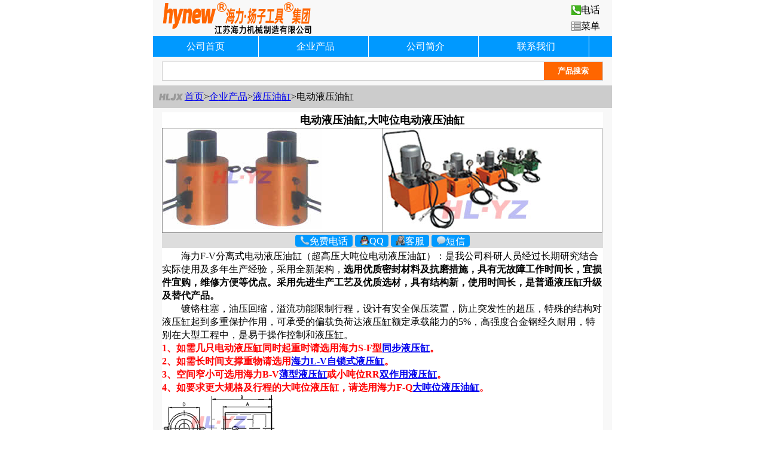

--- FILE ---
content_type: text/html
request_url: http://m.hynew.cn/yzf-1.html
body_size: 5746
content:
<!DOCTYPE html PUBLIC "-//WAPFORUM//DTD XHTML Mobile 1.0//EN" "http://www.wapforum.org/DTD/xhtml-mobile10.dtd">
<html xmlns="http://www.w3.org/1999/xhtml">
<head>
<meta http-equiv="Content-Type" content="text/html; charset=utf-8" />
<meta name="viewport" content="width=device-width,initial-scale=1,minimum-scale=1,maximum-scale=1,user-scalable=no">
<title>电动液压油缸（超高压大吨位电动液压油缸）</title>
<link href="/share/csswap.css" rel="stylesheet" type="text/css" />
</head>
<body>
<div class="wrap">
<div class="centh">
<img src="/share/yzgj.gif" alt="江苏海力">
<ul>
<li><a class="radius" href="tel:4008651888"><img src="/common/phones.png" alt="电话">电话</a></li>
<li><a class="radius" href="/menu.html"><img src="/common/menu.png" alt="菜单">菜单</a></li>
</ul>
</div>
<div class="mnav margintop">
<ul class="clearfix">
<li><a href="/">公司首页</a></li>
<li><a href="product.html">企业产品</a></li>
<li><a href="companyjj.html">公司简介</a></li>
<li><a href="about_contact.html">联系我们</a></li>
</ul>
</div>
<div class="searchbar">
<form method=post action=/searchwap.php>
<input class="search_txt" name="repinfo"   type="text"  value="">
<input  class="search_but"    type="submit" value="产品搜索"  name="B1">
</form>
</div>
<div class="bnav">
<a href="/">首页</a>><a href="/product.html">企业产品</a>><a href="pqjd-1.html" title="液压油缸">液压油缸</a>>电动液压油缸</div>
<div class="main">


<h1>电动液压油缸,大吨位电动液压油缸</h1>
<table width="100%" border="1" cellspacing="0" cellpadding="0">
  <tr>
    <td width="50%"><img src="pimage/yzf-1.jpg" alt="电动液压油缸" title="超高压电动液压油缸" /></td>
    <td width="50%"><img src="pimage/yzb.jpg" alt="超高压电动油泵" title="电动液压泵" /></td>
  </tr>
</table>
<div class="mid">
  <a class="radius" href="tel:4008651888"><img src="./common/icon-phone.png" alt="免费电话" />免费电话</a>
  <a class="radius" href="http://wpa.qq.com/msgrd?v=3&amp;uin=2533086833&amp;site=扬子工具集团&amp;menu=yes" rel="nofollow" title="QQ用户点击此处咨询"><img src="./common/qq.png" alt="QQ联系" />QQ</a>
  <a class="radius" href="http://qiao.baidu.com/v3/?module=default&amp;controller=im&amp;action=index&amp;ucid=885561&amp;type=n&amp;siteid=5007839" rel="nofollow"><img src="./common/kf.png" alt="在线客服" />客服</a>
  <a class="radius" href="sms:183052656168"><img src="./common/icon-info.png" alt="短信" />短信</a>
</div>
　　海力F-V分离式电动液压油缸（超高压大吨位电动液压油缸）：是我公司科研人员经过长期研究结合实际使用及多年生产经验，采用全新架构，<strong>选用优质密封材料及抗磨措施，具有无故障工作时间长，宜损件宜购，维修方便等优点。采用先进生产工艺及优质选材，具有结构新，使用时间长，是普通液压缸升级及替代产品。</strong><br>
        　　镀铬柱塞，油压回缩，溢流功能限制行程，设计有安全保压装置，防止突发性的超压，特殊的结构对液压缸起到多重保护作用，可承受的偏载负荷达液压缸额定承载能力的5%，高强度合金钢经久耐用，特别在大型工程中，是易于操作控制和液压缸。<br>
<strong><font color="#FF0000">1、如需几只电动液压缸同时起重时请选用海力S-F型<a href="trc-1.html" title="同步液压缸" >同步液压缸</a>。<br>
2、如需长时间支撑重物请选用<a href="yzl-1.html" >海力L-V自锁式液压缸</a>。<br>
3、空间窄小可选用海力B-V<a href="yzb1-1.html" title="薄型液压缸" >薄型液压缸</a>或小吨位RR<a href="rr-1.html" title="双动式液压缸" >双作用液压缸</a>。<br>
4、如要求更大规格及行程的大吨位液压缸，请选用海力F-Q<a href="yzq-1.html" title="电动液压缸" >大吨位液压油缸</a>。<br>
</font></strong><img src="pimage/clr3.gif"><br>
        <table border="1" cellpadding="0" cellspacing="0" bordercolor="#000000">
          <tr>
            <TD>型号<br />
              海力F-V 新型号 <br />
              YZF 旧型号</td>
            <TD>吨位<br />
            T </td>
            <TD>拉力<br />
            T </td>
            <TD>本体<br>
  高度<br />
  Amm </td>
            <TD>行程<br>
  B-A<br />
mm </td>
            <TD>伸展<br>
  高度<br />
  A mm </td>
            <TD>油缸<br>
              外径<br>
              D mm </td>
            <TD>活塞杆<br>
              直径<br />
              mm </td>
            <TD>油缸<br>
              内径<br />
              mm</td>
            <TD>重量kg </td>
            <TD>压力</td>
          </tr>
          <tr>
            <TD>海力F-V51</td>
            <TD rowspan="11" >50</td>
            <TD rowspan="11" >20</td>
            <TD>225</td>
            <TD>100</td>
            <TD>325</td>
            <TD >127</td>
            <TD rowspan="11" >70</td>
            <TD rowspan="11" >100</td>
            <TD >40</td>
            <TD rowspan="11" >63MPA</td>
          </tr>
          <tr>
            <TD>海力F-V516</td>
            <TD>285</td>
            <TD>160</td>
            <TD>445</td>
            <TD >127</td>
            <TD >46</td>
          </tr>
          <tr>
            <TD>海力F-V52</td>
            <TD>325</td>
            <TD>200</td>
            <TD>525</td>
            <TD >127</td>
            <TD >53</td>
          </tr>
          <tr>
            <TD>海力F-V53</td>
            <TD>425</td>
            <TD>300</td>
            <TD>725</td>
            <TD >127</td>
            <TD >68</td>
          </tr>
          <tr>
            <TD>海力F-V55</td>
            <TD>625</td>
            <TD>500</td>
            <TD>1125</td>
            <TD >140</td>
            <TD >79</td>
          </tr>
          <tr>
            <TD>海力F-V56</td>
            <TD>725</td>
            <TD>600</td>
            <TD>1325</td>
            <TD >140</td>
            <TD >91</td>
          </tr>
          <tr>
            <TD>海力F-V58</td>
            <TD>925</td>
            <TD>800</td>
            <TD>1725</td>
            <TD >140</td>
            <TD >103</td>
          </tr>
          <tr>
            <TD>海力F-V510</td>
            <TD>1125</td>
            <TD>1000</td>
            <TD>2125</td>
            <TD >140</td>
            <TD >114</td>
          </tr>
          <tr>
            <TD>海力F-V515</td>
            <TD>1625</td>
            <TD>1500</td>
            <TD>3125</td>
            <TD >140</td>
            <TD >150</td>
          </tr>
          <tr>
            <td>海力F-V520</td>
            <td>2125</td>
            <td>2000</td>
            <td>4125</td>
            <td >140</td>
            <td >196</td>
          </tr>
          <tr>
            <TD>海力F-V50/定制</td>
            <TD>定制</td>
            <TD>定制</td>
            <TD>定制</td>
            <TD >140</td>
            <TD >定制</td>
          </tr>
          <tr>
            <TD>海力F-V101</td>
            <TD  rowspan="11">100</td>
            <TD  rowspan="11">40</td>
            <TD>250</td>
            <TD>100</td>
            <TD>350</td>
            <TD>180</td>
            <TD  rowspan="11">100</td>
            <TD rowspan="11" >140</td>
            <TD >66</td>
            <TD rowspan="11" >63MPA</td>
          </tr>
          <tr>
            <TD>海力F-V1016</td>
            <TD>310</td>
            <TD>160</td>
            <TD>470</td>
            <TD>180</td>
            <TD >71</td>
          </tr>
          <tr>
            <TD>海力F-V102</td>
            <TD>350</td>
            <TD>200</td>
            <TD>550</td>
            <TD>180</td>
            <TD >88</td>
          </tr>
          <tr>
            <TD>海力F-V103</td>
            <TD>450</td>
            <TD>300</td>
            <TD>750</td>
            <TD>180</td>
            <TD >106</td>
          </tr>
          <tr>
            <TD>海力F-V105</td>
            <TD>650</td>
            <TD>500</td>
            <TD>1150</td>
            <TD>194</td>
            <TD >113</td>
          </tr>
          <tr>
            <TD>海力F-V106</td>
            <TD>750</td>
            <TD>600</td>
            <TD>1350</td>
            <TD>194</td>
            <TD >143</td>
          </tr>
          <tr>
            <TD>海力F-V108</td>
            <TD>950</td>
            <TD>800</td>
            <TD>1750</td>
            <TD>194</td>
            <TD >176</td>
          </tr>
          <tr>
            <TD>海力F-V1010</td>
            <TD>1150</td>
            <TD>1000</td>
            <TD>2150</td>
            <TD>194</td>
            <TD >199</td>
          </tr>
          <tr>
            <TD>海力F-V1015</td>
            <TD>1650</td>
            <TD>1500</td>
            <TD>3150</td>
            <TD>194</td>
            <TD >286</td>
          </tr>
          <tr>
            <td>海力F-V1020</td>
            <td>2150</td>
            <td>2000</td>
            <td>4150</td>
            <td>194</td>
            <td >378</td>
          </tr>
          <tr>
            <TD>海力F-V100/定制</td>
            <TD>定制</td>
            <TD>定制</td>
            <TD>定制</td>
            <TD>194</td>
            <TD >定制</td>
          </tr>
          <tr>
            <TD>海力F-V151</td>
            <TD rowspan="11" >150</td>
            <TD rowspan="11" >60</td>
            <TD>285</td>
            <TD>100</td>
            <TD>385</td>
            <TD >233</td>
            <TD rowspan="11" >125</td>
            <TD rowspan="11" >180</td>
            <TD >71</td>
            <TD rowspan="11" >63MPA</td>
          </tr>
          <tr>
            <TD>海力F-V1516</td>
            <TD>345</td>
            <TD>160</td>
            <TD>495</td>
            <TD >233</td>
            <TD >81</td>
          </tr>
          <tr>
            <TD>海力F-V152</td>
            <TD>385</td>
            <TD>200</td>
            <TD>585</td>
            <TD >233</td>
            <TD >91</td>
          </tr>
          <tr>
            <TD>海力F-V153</td>
            <TD>485</td>
            <TD>300</td>
            <TD>785</td>
            <TD >233</td>
            <TD >123</td>
          </tr>
          <tr>
            <TD>海力F-V155</td>
            <TD>685</td>
            <TD>500</td>
            <TD>1185</td>
            <TD >245</td>
            <TD >165</td>
          </tr>
          <tr>
            <TD>海力F-V156</td>
            <TD>785</td>
            <TD>600</td>
            <TD>1385</td>
            <TD >245</td>
            <TD >199</td>
          </tr>
          <tr>
            <TD>海力F-V158</td>
            <TD>985</td>
            <TD>800</td>
            <TD>1785</td>
            <TD >245</td>
            <TD >233</td>
          </tr>
          <tr>
            <TD>海力F-V1510</td>
            <TD>1185</td>
            <TD>1000</td>
            <TD>2185</td>
            <TD >245</td>
            <TD >273</td>
          </tr>
          <tr>
            <TD>海力F-V1515</td>
            <TD>1685</td>
            <TD>1500</td>
            <TD>3185</td>
            <TD >245</td>
            <TD >368</td>
          </tr>
          <tr>
            <td>海力F-V1520</td>
            <td>2185</td>
            <td>2000</td>
            <td>4185</td>
            <td >245</td>
            <td >470</td>
          </tr>
          <tr>
            <TD>海力F-V150/定制</td>
            <TD>定制</td>
            <TD>定制</td>
            <TD>定制</td>
            <TD >定制</td>
            <TD >定制</td>
          </tr>
          <tr>
            <TD>海力F-V201</td>
            <TD  rowspan="11">200</td>
            <TD  rowspan="11">80</td>
            <TD>285</td>
            <TD>100</td>
            <TD>385</td>
            <TD>250</td>
            <TD  rowspan="11">150</td>
            <TD rowspan="11" >200</td>
            <TD >110</td>
            <TD rowspan="11" >63MPA</td>
          </tr>
          <tr>
            <TD>海力F-V2016</td>
            <TD>345</td>
            <TD>160</td>
            <TD>505</td>
            <TD>250</td>
            <TD >133</td>
          </tr>
          <tr>
            <TD>海力F-V202</td>
            <TD>385</td>
            <TD>200</td>
            <TD>585</td>
            <TD>250</td>
            <TD >156</td>
          </tr>
          <tr>
            <TD>海力F-V203</td>
            <TD>485</td>
            <TD>300</td>
            <TD>785</td>
            <TD>273</td>
            <TD >191</td>
          </tr>
          <tr>
            <TD>海力F-V205</td>
            <TD>685</td>
            <TD>500</td>
            <TD>1185</td>
            <TD>273</td>
            <TD >241</td>
          </tr>
          <tr>
            <TD>海力F-V206</td>
            <TD>785</td>
            <TD>600</td>
            <TD>1385</td>
            <TD>273</td>
            <TD >292</td>
          </tr>
          <tr>
            <TD>海力F-V208</td>
            <TD>985</td>
            <TD>800</td>
            <TD>1785</td>
            <TD>273</td>
            <TD >342</td>
          </tr>
          <tr>
            <TD>海力F-V2010</td>
            <TD>1185</td>
            <TD>1000</td>
            <TD>2185</td>
            <TD>273</td>
            <TD >392</td>
          </tr>
          <tr>
            <TD>海力F-V2015</td>
            <TD>1685</td>
            <TD>1500</td>
            <TD>3185</td>
            <TD>273</td>
            <TD >510</td>
          </tr>
          <tr>
            <td>海力F-V2020</td>
            <td>2185</td>
            <td>2000</td>
            <td>4185</td>
            <td>273</td>
            <td >690</td>
          </tr>
          <tr>
            <TD>海力F-V200/定制</td>
            <TD>定制</td>
            <TD>定制</td>
            <TD>定制</td>
            <TD>273</td>
            <TD >定制</td>
          </tr>
          <tr>
            <TD>海力F-V321</td>
            <TD  rowspan="11">320</td>
            <TD  rowspan="11">120</td>
            <TD>310</td>
            <TD>100</td>
            <TD>410</td>
            <TD>325</td>
            <TD  rowspan="11">180</td>
            <TD rowspan="11" >250</td>
            <TD >216</td>
            <TD rowspan="11" >63MPA</td>
          </tr>
          <tr>
            <TD>海力F-V3216</td>
            <TD>370</td>
            <TD>160</td>
            <TD>530</td>
            <TD>325</td>
            <TD >260</td>
          </tr>
          <tr>
            <TD>海力F-V322</td>
            <TD>410</td>
            <TD>200</td>
            <TD>610</td>
            <TD>325</td>
            <TD >288</td>
          </tr>
          <tr>
            <TD>海力F-V323</td>
            <TD>510</td>
            <TD>300</td>
            <TD>810</td>
            <TD>350</td>
            <TD >331</td>
          </tr>
          <tr>
            <TD>海力F-V325</td>
            <TD>710</td>
            <TD>500</td>
            <TD>1210</td>
            <TD>350</td>
            <TD >466</td>
          </tr>
          <tr>
            <TD>海力F-V326</td>
            <TD>810</td>
            <TD>600</td>
            <TD>1410</td>
            <TD>350</td>
            <TD >498</td>
          </tr>
          <tr>
            <TD>海力F-V328</td>
            <TD>1010</td>
            <TD>800</td>
            <TD>1810</td>
            <TD>350</td>
            <TD >528</td>
          </tr>
          <tr>
            <TD>海力F-V3210</td>
            <TD>1210</td>
            <TD>1000</td>
            <TD>2210</td>
            <TD>350</td>
            <TD >558</td>
          </tr>
          <tr>
            <TD>海力F-V3215</td>
            <TD>1710</td>
            <TD>1500</td>
            <TD>2210</td>
            <TD>350</td>
            <TD >750</td>
          </tr>
          <tr>
            <td>海力F-V3220</td>
            <td>2210</td>
            <td>2000</td>
            <td>4210</td>
            <td>350</td>
            <td >960</td>
          </tr>
          <tr>
            <TD>海力F-V320/定制</td>
            <TD>定制</td>
            <TD>定制</td>
            <TD>定制</td>
            <TD>350</td>
            <TD >定制</td>
          </tr>
  <tr>
    <td>海力F-V401</td>
    <td  rowspan="9">400</td>
    <td  rowspan="9">160</td>
    <td>355</td>
    <td>100</td>
    <td>455</td>
    <td>377</td>
    <td  rowspan="9">200</td>
    <td rowspan="9" >280</td>
    <td >218</td>
    <td rowspan="9" >63MPA</td>
    </tr>
  <tr>
    <td>海力F-V4016</td>
    <td>415</td>
    <td>160</td>
    <td>575</td>
    <td>377</td>
    <td >251</td>
    </tr>
  <tr>
    <td>海力F-V402</td>
    <td>455</td>
    <td>200</td>
    <td>655</td>
    <td>377</td>
    <td >310</td>
    </tr>
  <tr>
    <td>海力F-V403</td>
    <td>555</td>
    <td>300</td>
    <td>855</td>
    <td>402</td>
    <td >387</td>
    </tr>
  <tr>
    <td>海力F-V405</td>
    <td>755</td>
    <td>500</td>
    <td>1255</td>
    <td>402</td>
    <td >486</td>
    </tr>
  <tr>
    <td>海力F-V406</td>
    <td>855</td>
    <td>600</td>
    <td>1455</td>
    <td>402</td>
    <td >510</td>
    </tr>
  <tr>
    <td>海力F-V408</td>
    <td>1055</td>
    <td>800</td>
    <td>1855</td>
    <td>402</td>
    <td >540</td>
    </tr>
  <tr>
    <td>海力F-V4010</td>
    <td>1255</td>
    <td>1000</td>
    <td>2255</td>
    <td>402</td>
    <td >570</td>
    </tr>
  <tr>
    <td>海力F-V400/定制</td>
    <td>定制</td>
    <td>定制</td>
    <td>定制</td>
    <td>402</td>
    <td >定制</td>
    </tr>
          <tr>
            <TD>海力F-V501</td>
            <TD  rowspan="9">500</td>
            <TD  rowspan="9">200</td>
            <TD>360</td>
            <TD>100</td>
            <TD>460</td>
            <TD>420</td>
            <TD  rowspan="9">250</td>
            <TD rowspan="9" >320</td>
            <TD >420</td>
            <TD rowspan="9" >63MPA</td>
          </tr>
          <tr>
            <TD>海力F-V5016</td>
            <TD>420</td>
            <TD>160</td>
            <TD>580</td>
            <TD>420</td>
            <TD >441</td>
          </tr>
          <tr>
            <TD>海力F-V502</td>
            <TD>460</td>
            <TD>200</td>
            <TD>660</td>
            <TD>426</td>
            <TD >461</td>
          </tr>
          <tr>
            <TD>海力F-V503</td>
            <TD>560</td>
            <TD>300</td>
            <TD>860</td>
            <TD>426</td>
            <TD >511</td>
          </tr>
          <tr>
            <TD>海力F-V505</td>
            <TD>760</td>
            <TD>500</td>
            <TD>1260</td>
            <TD>426</td>
            <TD >719</td>
          </tr>
          <tr>
            <TD>海力F-V506</td>
            <TD>860</td>
            <TD>600</td>
            <TD>1460</td>
            <TD>426</td>
            <TD >760</td>
          </tr>
          <tr>
            <TD>海力F-V508</td>
            <TD>1060</td>
            <TD>800</td>
            <TD>1860</td>
            <TD>426</td>
            <TD >810</td>
          </tr>
          <tr>
            <td>海力F-V5010</td>
            <td>1260</td>
            <td>1000</td>
            <td>2260</td>
            <td>426</td>
            <td >869</td>
          </tr>
          <tr>
            <TD>海力F-V500/定制</td>
            <TD>定制</td>
            <TD>定制</td>
            <TD>定制</td>
            <TD>426</td>
            <TD >定制</td>
          </tr>
          <tr>
            <TD>海力F-V631</td>
            <TD  rowspan="9">630</td>
            <TD  rowspan="9">260</td>
            <TD>417</td>
            <TD>100</td>
            <TD>517</td>
            <TD>480</td>
            <TD  rowspan="9">280</td>
            <TD rowspan="9" >360</td>
            <TD >560</td>
            <TD rowspan="9" >63MPA</td>
          </tr>
          <tr>
            <TD>海力F-V6316</td>
            <TD>477</td>
            <TD>160</td>
            <TD>637</td>
            <TD>480</td>
            <TD >633</td>
          </tr>
          <tr>
            <TD>海力F-V632</td>
            <TD>517</td>
            <TD>200</td>
            <TD>717</td>
            <TD>480</td>
            <TD >696</td>
          </tr>
          <tr>
            <TD>海力F-V633</td>
            <TD>617</td>
            <TD>300</td>
            <TD>917</td>
            <TD>505</td>
            <TD >898</td>
          </tr>
          <tr>
            <TD>海力F-V635</td>
            <TD>817</td>
            <TD>500</td>
            <TD>1317</td>
            <TD>505</td>
            <TD >1250</td>
          </tr>
          <tr>
            <TD>海力F-V636</td>
            <TD>917</td>
            <TD>600</td>
            <TD>1517</td>
            <TD>505</td>
            <TD >1660</td>
          </tr>
          <tr>
            <TD>海力F-V638</td>
            <TD>1117</td>
            <TD>800</td>
            <TD>1917</td>
            <TD>505</td>
            <TD >2070</td>
          </tr>
          <tr>
            <td>海力F-V6310</td>
            <td>1317</td>
            <td>1000</td>
            <td>2317</td>
            <td>505</td>
            <td >2450</td>
          </tr>
          <tr>
            <TD>海力F-V630/定制</td>
            <TD>定制</td>
            <TD>定制</td>
            <TD>定制</td>
            <TD>505</td>
            <TD >定制</td>
          </tr>
          <tr>
            <TD>海力F-V801</td>
            <TD  rowspan="8">800</td>
            <TD  rowspan="8">340</td>
            <TD>488</td>
            <TD>100</td>
            <TD>588</td>
            <TD>540</td>
            <TD  rowspan="8">320</td>
            <TD rowspan="8" >400</td>
            <TD >896</td>
            <TD rowspan="8" >63MPA</td>
          </tr>
          <tr>
            <TD>海力F-V802</td>
            <TD>598</td>
            <TD>200</td>
            <TD>798</td>
            <TD>540</td>
            <TD >1040</td>
          </tr>
          <tr>
            <TD>海力F-V803</td>
            <TD>698</td>
            <TD>300</td>
            <TD>998</td>
            <TD>550</td>
            <TD >1380</td>
          </tr>
          <tr>
            <TD>海力F-V805</td>
            <TD>898</td>
            <TD>500</td>
            <TD>1398</td>
            <TD>550</td>
            <TD >1520</td>
          </tr>
          <tr>
            <TD>海力F-V806</td>
            <TD>998</td>
            <TD>600</td>
            <TD>1598</td>
            <TD>550</td>
            <TD >1750</td>
          </tr>
          <tr>
            <TD>海力F-V808</td>
            <TD>1198</td>
            <TD>800</td>
            <TD>1998</td>
            <TD>550</td>
            <TD >1980</td>
          </tr>
          <tr>
            <td>海力F-V8010</td>
            <td>1398</td>
            <td>1000</td>
            <td>2398</td>
            <td>550</td>
            <td >2280</td>
          </tr>
          <tr>
            <TD>海力F-V800/定制</td>
            <TD>定制</td>
            <TD>定制</td>
            <TD>定制</td>
            <TD>550</td>
            <TD >定制</td>
          </tr>
          <tr>
            <TD>海力F-V1001</td>
            <TD  rowspan="8">1000</td>
            <TD  rowspan="8">360</td>
            <TD>530</td>
            <TD>100</td>
            <TD>630</td>
            <TD>600</td>
            <TD  rowspan="8">360</td>
            <TD rowspan="8" >450</td>
            <TD >1286</td>
            <TD rowspan="8" >63MPA</td>
          </tr>
          <tr>
            <TD>海力F-V1002</td>
            <TD>630</td>
            <TD>200</td>
            <TD>830</td>
            <TD>600</td>
            <TD >1332</td>
          </tr>
          <tr>
            <TD>海力F-V1003</td>
            <TD>760</td>
            <TD>300</td>
            <TD>1060</td>
            <TD>625</td>
            <TD >1663</td>
          </TR>
          <tr>
            <TD>海力F-V1005</td>
            <td>960</td>
            <td>500</td>
            <TD>1460</td>
            <TD>625</td>
            <TD >2063</td>
          </TR>
          <tr>
            <TD>海力F-V1006</td>
            <td>1060</td>
            <td>600</td>
            <TD>1660</td>
            <TD>625</td>
            <TD >2480</td>
          </TR>
          <tr>
            <TD>海力F-V1008</td>
            <td>1260</td>
            <td>800</td>
            <TD>2060</td>
            <TD>625</td>
            <TD >2890</td>
          </TR>
          <tr>
            <td>海力F-V10010</td>
            <td>1460</td>
            <td>1000</td>
            <td>2460</td>
            <td>625</td>
            <td >3090</td>
          </tr>
          <tr>
            <TD>海力F-V1000/定制</td>
            <td>定制</td>
            <td>定制</td>
            <TD>定制</td>
            <TD>625</td>
            <TD >定制</td>
          </TR>
          <tr>
            <TD>海力F-V1201</td>
            <TD  rowspan="5">1200</td>
            <TD  rowspan="5">530</td>
            <TD>540</td>
            <TD>100</td>
            <TD>640</td>
            <TD>670</td>
            <TD  rowspan="5">380</td>
            <TD rowspan="5" >500</td>
            <TD >1486</td>
            <TD rowspan="5" >63MPA</td>
          </tr>
          <tr>
            <TD>海力F-V1202</td>
            <TD>640</td>
            <TD>200</td>
            <TD>840</td>
            <TD>670</td>
            <TD >1650</td>
          </tr>
          <tr>
            <TD>海力F-V1203</td>
            <TD>740</td>
            <TD>300</td>
            <TD>1040</td>
            <TD>670</td>
            <TD >1857</td>
          </TR>
          <tr>
            <td>海力F-V1205</td>
            <td>940</td>
            <td>500</td>
            <td>1440</td>
            <td>670</td>
            <td >2269</td>
          </tr>
          <tr>
            <TD>海力F-V1200/定制</td>
            <td>定制</td>
            <td>定制</td>
            <TD>定制</td>
            <TD>670</td>
            <TD >定制</td>
          </TR>
          <tr>
            <TD>海力F-V1502</td>
            <TD  rowspan="4">1500</td>
            <TD  rowspan="4">770</td>
            <td>670</td>
            <td>200</td>
            <TD>870</td>
            <TD>750</td>
            <TD  rowspan="4">400</td>
            <TD rowspan="4" >560</td>
            <TD >2140</td>
            <TD rowspan="4" >63MPA</td>
          </TR>
          <tr>
            <TD>海力F-V1503</td>
            <td>770</td>
            <td>300</td>
            <TD>1070</td>
            <TD>750</td>
            <TD >2390</td>
          </TR>
          <tr>
            <td>海力F-V1505</td>
            <td>970</td>
            <td>500</td>
            <td>1470</td>
            <td>750</td>
            <td >2950</td>
          </tr>
          <tr>
            <TD>海力F-V1500/定制</td>
            <td>定制</td>
            <td>定制</td>
            <TD>定制</td>
            <TD>750</td>
            <TD >定制</td>
          </TR>
          <tr>
            <TD>海力F-V2002</td>
            <TD  rowspan="4">2000</td>
            <TD  rowspan="4">840</td>
            <td>720</td>
            <td>200</td>
            <TD>920</td>
            <TD>860</td>
            <TD  rowspan="4">480</td>
            <TD rowspan="4" >630</td>
            <TD >3088</td>
            <TD rowspan="4" >63MPA</td>
          </TR>
          <tr>
            <TD>海力F-V2003</td>
            <td>820</td>
            <td>300</td>
            <TD>1120</td>
            <TD>860</td>
            <TD >3440</td>
          </TR>
          <tr>
            <td>海力F-V2005</td>
            <td>1020</td>
            <td>500</td>
            <td>1520</td>
            <td>860</td>
            <td >4090</td>
          </tr>
          <tr>
            <TD>海力F-V2000/定制</td>
            <td>定制</td>
            <td>定制</td>
            <TD>定制</td>
            <TD>860</td>
            <TD >定制</td>
          </TR>
</TABLE>
        <strong><font color="#FF0000">1、如需几只电动液压缸同时起重时请选用海力S-F型<a href="trc-1.html" title="同步液压缸" >同步液压缸</a>。<br>
2、如需长时间支撑重物请选用<a href="yzl-1.html" title="自锁式油缸" >海力L-V自锁式液压缸</a>。<br>
        </font></strong><br />
千斤顶使用说明书请参照<strong><a href="qianjinding.html" title="电动液压千斤顶说明书" >电动液压千斤顶使用说明书</a></strong><br />
电动泵使用说明书请参照<strong><a href="yzb.html" title="电动油泵站" >电动泵站使用说明书</a></strong><br>

<br /><br />
<p align=right></p>上一篇:<a href='yzdm.html'>海力DM电动液压铆接钳</a><br />下一编:<a href='yzf.html'>海力F-V/QF/DYG/CLR电动液压千斤顶,电动千斤顶,电动液压顶</a>
</div>
<div class="bnav">主要产品大类</div>
<div class="footnav">
<ul class="clearfix">
<li><a class="radius" href="pqjd.html" title="液压千斤顶">千斤顶</a></li>
<li><a class="radius" href="pzrq.html" title="感应轴承加热器">轴承加热器</a></li>
<li><a class="radius" href="psyb.html" title="电动试压泵">试压泵</a></li>
<li><a class="radius" href="pbs.html" title="液压扳手">液压扳手</a></li>
<li><a class="radius" href="yzls.html" title="液压拉伸器">螺栓拉伸器</a></li>
<li><a class="radius" href="plm.html" title="液压拉马">拉马</a></li>
<li><a class="radius" href="pwgj.html" title="液压弯管机">弯管机</a></li>
<li><a class="radius" href="ply.html" title="板框式加压滤油机">滤油机</a></li>
<li><a class="radius" href="dwp.html" title="液压弯排机">弯排机</a></li>
<li><a class="radius" href="yzlm.html" title="液压螺母">液压螺母</a></li>
<li><a class="radius" href="pqjd-1.html" title="液压油缸">液压油缸</a></li>
<li><a class="radius" href="product.html" title="wap版目录">更多产品</a></li>
</ul>
</div>
<div class="footer">
<ul class="clearfix">
<li><a href="tel:4008651888"><img src="./common/icon-phone.png"><br />
免费电话</a></li>
<li><a href="http://wpa.qq.com/msgrd?v=3&uin=2533086833&site=扬子工具集团&menu=yes" rel="nofollow" title="QQ用户点击此处咨询"><img src="./common/qq.png"><br />
QQ</a></li>
<li><a href="http://qiao.baidu.com/v3/?module=default&controller=im&action=index&ucid=885561&type=n&siteid=5007839" rel="nofollow"><img src="./common/kf.png"><br />
客服</a></li>
<li><a href="sms:183052656168"><img src="./common/icon-info.png"><br />
短信</a></li>
<li><a href="/share.html"><img src="./common/icon-share.png"><br />
分享</a></li>
</ul>
</div>
<div class="foottel">
版权(c) <b>hynew</b><sup style="color:#FF6600; font-size:14px; padding-top:100px; margin-top:100px">&reg;</sup>海力·扬子工具<sup style="color:#FF6600; font-size:14px; padding-top:100px; margin-top:100px">&reg;</sup>集团 <br/>
电话：<span><a class="radius" href="tel:4008651888">4008-651-888</a></span>
<span><a class="radius" href="tel:052386866573">0523-86866573</a></span>
</div>

<div class="footer1">
<ul class="clearfix">
<li><a href="http://www.hynew.cn" title="海力·扬子工具"><img src="/common/pc.png" alt="电脑版"><br />
电脑版</a></li>
<li><a href="/" title="海力·扬子工具手机版"><img src="/common/mobi.png" alt="手机版"><br />
手机版</a></li>
<li><a href="/menu.html" title="菜单"><img src="/common/menu1.png" alt="菜单"><br />
菜单</a></li>
<li><a href="/mail.php" title="留言"><img src="/common/mail.png" alt="留言"><br />
留言</a></li>
<li><a href="#" title="回到顶部"><img src="/common/top.png" alt="回到顶部"><br />
回到顶部</a></li>
</ul>
</div>
<img width="0" height="0" id="stati" >

<script type="text/javascript">
function Getref() 
{ 
var referrerj = document.referrer; 
document.my_swfId.SetVariable("referrer", referrerj); 
} 
document.getElementById("stati").src = "/stat/stat.php?referer="+escape(document.referrer);
</script>
<object classid="clsid:d27cdb6e-ae6d-11cf-96b8-444553540000" codebase="http://fpdownload.macromedia.com/pub/shockwave/cabs/flash/swflash.cab#version=8,0,0,0" width="0" height="0" id="my_swfId" align="middle">
    <param name="allowScriptAccess" value="always" />
    <param name="movie" value="/flash/ipd.swf" />
    <param name="quality" value="high" />
    <param name="bgcolor" value="#ffffff" />
    <embed src="/flash/ipd.swf" quality="high" bgcolor="#ffffff" width="0" height="0" id="my_swfId" name="my_swfId" align="middle" allowScriptAccess="sameDomain" type="application/x-shockwave-flash" pluginspage="http://www.macromedia.com/go/getflashplayer" />
</object>
</div>
</body>
</html>

--- FILE ---
content_type: text/css
request_url: http://m.hynew.cn/share/csswap.css
body_size: 2035
content:
*{margin:0 auto;padding:0 auto;}
html, body, div, span, applet, object, iframe, h1, h2, h3, h4, h5, h6, p, blockquote, pre, a, abbr, acronym, address, big, cite, code, del, dfn, em, images, ins, kbd, q, s, samp, small, strike,  sub, sup, tt, var, b, u, i, center, dl, dt, dd, ol, ul, li, fieldset, form, label, legend, table, caption, tbody, tfoot, thead, tr, th, td, article, aside, canvas, details, embed, figure, figcaption, footer, header, hgroup, menu, nav, output, ruby, section, summary, time, mark, audio, video {margin: 0;padding: 0;border: 0;font-size: 100%;font: inherit;outline: none;-webkit-box-sizing: border-box;-moz-box-sizing: border-box;box-sizing: border-box;}
html {height: 101%;}
body {font-size: 100%;line-height:1.4em;font-family:微软雅黑;position:relative;overflow-x:hidden;}
img {border:0;max-width:100%;}
form {display:block;width:100%;}
table{border-collapse:collapse;border:none;}
td{border:solid #888 1px;}
.pit table{border-collapse:collapse;border:none;margin:0em 0}
.pit tr{border:solid #ccc 1px;}
.pit td{padding:.3em;border:none;}
.nd{text-decoration:none;color:#000;}
.pit strong{text-decoration:underline;}
.tn table{border-collapse:collapse;border:none;margin:0em 0}
.tn tr{border:none;}
.tn td{border:none;}
.wrap {max-width:768px;min-width:320px;margin:0px auto;position:relative;z-index:10;right:0;background:#F8F8F8;}
.centh {position:relative;width:96%; min-height:50px; max-height:60px;margin:0px auto;}
.centh ul{position:absolute; bottom:0; right:0; text-align:right; min-width:3.8em;max-width:25%;}
.centh ul li{margin:.3em}
.centh ul li img{max-width:100%;vertical-align:-3px}
.centh ul li a{text-decoration:none; color:#000; font-size:100%;}
/*mnav*/
.mnav {padding:0px 0px 0px 0px;background:#0099ff;}
.mnav ul {display:block; width:100%;margin:0px auto;}
.mnav li {float:left;width:23%;margin:0 1% 0 0;}
.mnav li a {padding:.6em 0px; text-align:center; width:100%;display:block;background:#0099ff;color:#fff;overflow:hidden;text-overflow:ellipsis;-o-text-overflow:ellipsis;white-space:nowrap;text-decoration:none;line-height:1em;border-right:1px solid #fff;}
.mnav ul li:hover a{color:#000;}
.mid {line-height:1.6em;text-align:center; margin-bottom:3px;clear:both; background:#ddd;}
.mid a {margin:1.3em auto; background:#0099ff;clear:both; padding:.1em .5em .1em .5em; text-decoration:none; color:#FFF;}
.mid img {max-width:16px; vertical-align:-3px;}
/*mnav*/
.margintop{margin-bottom:1%}
.clearfix {display: inline;}
.clearfix:after {content: ".";display: block;clear: both;visibility: hidden;line-height: 0;height: 0;}
ol, ul {list-style: none;}
/*searcharea*/
.searchbar {width:96%; background-color:#FFF;clear:both; height:32px;border:solid 1px #ccc;margin:0px auto;}
form {display:block;width:100%;}
.search_txt {padding:.3em 0 0 1em;height:100%;font-size:16px;background:none;width:58%;border:none;color:#888;overflow: hidden;font-family: 微软雅黑; float:left;}
.search_but {cursor:pointer;height:100%;height:30px;text-align:center;color:#fff;border:none;background-color:#FF6600; float:right;font-weight:bold;width:98px;}
.search_but:hover{color:#000;}
*:focus {outline: none;}
.searchbar:hover{border:solid 1px #FF6600;}
.main {width:96%; background-color:#FFF;clear:both;margin:0px auto;}
.bnav{background:url(../common/txt_bgm.gif) center left scroll no-repeat #CCC; background-position:.6em; clear:both; margin:1% auto; padding:.5em 0 .5em 3.3em;overflow:hidden;text-overflow:ellipsis;-o-text-overflow:ellipsis;white-space:nowrap;}
.bnavg{clear:both; color:#333; font-weight:bold; font-size:1em;margin:.1em 0 .1em 0;padding:.1em 0 .1em .2em;border-bottom:#666 dotted 1px;border-left:solid #36F .5em;}
.inz {margin-bottom:.5em;}
.pml {padding:.5% 0px 0px 0px; margin:.3em auto;background:#D3E8FA;border-bottom:#666 dotted 1px;}
.pml a{color:#000; text-decoration:none;}
.pml ul {display:block;width:100%;margin:.3em auto;}
.pml li {float:left; width:32%;margin:0 .6% 1% .6%}
.pml li a {padding:.1em 0px;font-size:.9em;display:block;background:#fff;color:#666;text-align:center;overflow:hidden;text-overflow:ellipsis;-o-text-overflow:ellipsis;white-space:nowrap;text-decoration:none; border:solid 1px #ddd;}
.pml ul li a:visited{color:#000;}
.pml ul li a:hover{color:#000;}
/*footnav*/
.footnav {padding:.5% 0px 0px 0px; background:#D3E8FA}
.footnav ul {display:block;width:96%;margin:0px auto;}
.footnav li {float:left; width:31%;margin:0 1% .5% 1%}
.footnav li a {padding:.5em 0px;font-size:1em;display:block;background:#D3E8FA;color:#000;text-align:center;overflow:hidden;text-overflow:ellipsis;-o-text-overflow:ellipsis;white-space:nowrap;text-decoration:none; border:solid 1px #FFFFFF;}
.footnav ul li:hover a{color:#000;}
.radius{-webkit-border-radius:4px;border-radius:4px;-moz-border-radius:4px;}
/*footer*/
.footer {line-height:1.5em;text-align:center;background:#0099ff;margin-bottom:3px; clear:both;width:100%;}
.footer ul {display: inline;width:100%;display:block;margin:0px auto;}
.footer li {width:19.9%;float:left;}
.footer li a {text-decoration:none;display:block;width:100%;text-align:center;padding:3px 0px; background:#0099ff;color:#fff;}
.footer li a img {max-width:32%}

.title {background:#ccc; min-height:29px; max-height:30px;width:100%; margin:3px auto; clear:both;}
.title h4 { float:left; padding:.5em 0 .5em .3em;background:#999;font-size:1em;font-weight:bold;}

h1{margin:0;padding:2px; text-align:center;font-weight:bold;font-size:18px; clear:both}
span a{ margin:1.3em auto;background:url(../common/icon-phones.png) center left scroll no-repeat #43B51F; background-position:0 0em;clear:both; padding:.1em .3em .1em 1.3em; text-decoration:none;}
.foottel{line-height:1.5em; text-align:center; margin:1em auto; clear:both;}
/*footer*/
.footer1 {line-height:1.5em;text-align:center; margin-bottom:3px; clear:both;margin: 0;padding: 0;border: 0;font-size: 100%;font: inherit;vertical-align: baseline;outline: none;-webkit-box-sizing: border-box;-moz-box-sizing: border-box;box-sizing: border-box;}
.footer1 ul {width:100%;display:inline;}
.footer1 li {width:19.9%;float:left;}
.footer1 li a {text-decoration:none;display:block;width:100%;text-align:center;padding:3px 0px; background:#fff;color:#000; line-height:1.1em}
.footer1 li a img {max-height:20px;}
#search_auto{width:96%;display:none;border:#666 solid 1px;background-color:#fff; margin:3px auto; padding:0 0.8em;}
#search_auto li{background:#FFF; text-align:left;}
#search_auto li.cls{text-align:right; background-color:#ddd; font-weight:bold;color:#FFF;}
#search_auto li a{display:block; padding:5px 1px; cursor:pointer; color:#666;}
#search_auto li a:hover{background:#D8D8D8; text-decoration:none; color:#000;}
#search_auto ul {list-style:none;margin:0;padding:3px;}